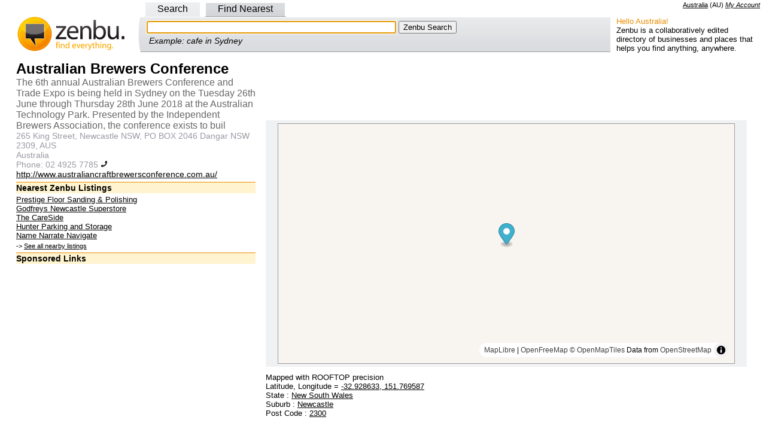

--- FILE ---
content_type: text/html; charset=utf-8
request_url: https://au.zenbu.org/entry/1279346-australian-brewers-conference
body_size: 4880
content:
<!DOCTYPE html PUBLIC "-//W3C//DTD XHTML 1.0 Transitional//EN" "http://www.w3.org/TR/xhtml1/DTD/xhtml1-transitional.dtd">
<html>
<head>
<meta http-equiv="Content-type" content="text/html; charset=utf-8" />
<meta http-equiv="content-language" content="en-AU">
<meta name="description" content="Australian Brewers Conference, 265 King Street, Newcastle NSW, PO BOX 2046 Dangar NSW 2309, AUS: map, phone number, website" />
<meta name="copyright" content="Creative Commons Attribution 3.0" />
<link rel="copyright" href="https://creativecommons.org/licenses/by/3.0/" />
<link rel="license" href="https://creativecommons.org/licenses/by/3.0/" />
  <title>Australian Brewers Conference, 265 King Street, Newcastle NSW, PO BOX 2046 Dangar NSW 2309, AUS - Zenbu</title>
<script>
var jstabs={subcontainers:[],last_accessed_tab:null,showsubmenu:function(A){this.hideallsubmenus();if(this.last_accessed_tab!=null){this.last_accessed_tab.className=""}if(A.getAttribute("rel")){document.getElementById(A.getAttribute("rel")).style.display="block"}A.className="current";this.last_accessed_tab=A},hideallsubmenus:function(){for(var A=0;A<this.subcontainers.length;A++){document.getElementById(this.subcontainers[A]).style.display="none"}},setup:function(D,A){var C=document.getElementById(D).getElementsByTagName("a");for(var B=0;B<C.length;B++){if(C[B].getAttribute("rel")){this.subcontainers[this.subcontainers.length]=C[B].getAttribute("rel")}if(B==A){C[B].className="current";this.showsubmenu(C[B])}C[B].onclick=function(){jstabs.showsubmenu(this);document.getElementById("q"+this.id.substring(1,2)).focus();return false}}document.getElementById("q"+A).focus()}}
/*
Sweet Titles (c) Creative Commons 2005
http://creativecommons.org/licenses/by-sa/2.5/
Original author: Dustin Diaz | http://www.dustindiaz.com
*/
;Array.prototype.inArray=function(B){var A;for(A=0;A<this.length;A++){if(this[A]===B){return true}}return false};function addEvent(C,B,A){if(C.addEventListener){C.addEventListener(B,A,false);EventCache.add(C,B,A)}else{if(C.attachEvent){C["e"+B+A]=A;C[B+A]=function(){C["e"+B+A](window.event)};C.attachEvent("on"+B,C[B+A]);EventCache.add(C,B,A)}else{C["on"+B]=C["e"+B+A]}}}var EventCache=function(){var A=[];return{listEvents:A,add:function(B,D,C){A.push(arguments)},flush:function(){var B,C;for(B=A.length-1;B>=0;B=B-1){C=A[B];if(C[0].removeEventListener){C[0].removeEventListener(C[1],C[2],C[3])}if(C[1].substring(0,2)!="on"){C[1]="on"+C[1]}if(C[0].detachEvent){C[0].detachEvent(C[1],C[2])}C[0][C[1]]=null}}}}();addEvent(window,"unload",EventCache.flush);var sweetTitles={xCord:0,yCord:0,tipElements:["a","abbr","acronym"],obj:Object,tip:Object,ele:Object,active:0,init:function(){if(!document.getElementById||!document.createElement||!document.getElementsByTagName){alert("sweetTitles not gonna work");return }var C,B;this.tip=document.createElement("div");this.tip.id="toolTip";document.getElementsByTagName("body")[0].appendChild(this.tip);this.tip.style.top="0";this.tip.style.visibility="hidden";var A=this.tipElements.length;for(C=0;C<A;C++){var E=document.getElementsByTagName(this.tipElements[C]);var D=E.length;for(B=0;B<D;B++){if(E[B].getAttribute("title")!=null&&E[B].getAttribute("title")!=""){addEvent(E[B],"mouseover",this.tipOver);addEvent(E[B],"mouseout",this.tipOut);E[B].setAttribute("tip",E[B].title);E[B].removeAttribute("title")}}}},updateXY:function(A){if(document.captureEvents){sweetTitles.xCord=A.pageX;sweetTitles.yCord=A.pageY}else{if(window.event.clientX){sweetTitles.xCord=window.event.clientX+document.documentElement.scrollLeft;sweetTitles.yCord=window.event.clientY+document.documentElement.scrollTop}}},tipOut:function(){if(window.tID){clearTimeout(tID)}if(window.opacityID){clearTimeout(opacityID)}sweetTitles.tip.style.visibility="hidden"},checkNode:function(){var A=this.obj;if(this.tipElements.inArray(A.nodeName.toLowerCase())){return A}else{return A.parentNode}},tipOver:function(A){sweetTitles.obj=this;tID=window.setTimeout("sweetTitles.tipShow()",100);sweetTitles.updateXY(A)},tipShow:function(){var D=Number(this.xCord);var C=Number(this.yCord);var E=parseInt(C+15);var B=parseInt(D+10);var A=this.checkNode();this.tip.innerHTML="<p>"+A.getAttribute("tip")+"</p>";if(parseInt(document.documentElement.clientWidth+document.documentElement.scrollLeft)<parseInt(this.tip.offsetWidth+B)){this.tip.style.left=parseInt(B-(this.tip.offsetWidth+10))+"px"}else{this.tip.style.left=B+"px"}if(parseInt(document.documentElement.clientHeight+document.documentElement.scrollTop)<parseInt(this.tip.offsetHeight+E)){this.tip.style.top=parseInt(E-(this.tip.offsetHeight+10))+"px"}else{this.tip.style.top=E+"px"}this.tip.style.visibility="visible";this.tip.style.opacity=".1";this.tipFade(10)},tipFade:function(B){var C=parseInt(B);var A=parseInt(C+10);if(A<80){this.tip.style.opacity="."+A;this.tip.style.filter="alpha(opacity:"+A+")";opacityID=window.setTimeout("sweetTitles.tipFade('"+A+"')",20)}else{this.tip.style.opacity=".80";this.tip.style.filter="alpha(opacity:80)"}}};function pageLoader(){sweetTitles.init()}addEvent(window,"load",pageLoader);
</script>
<meta property="og:title" content="Australian Brewers Conference" />
<meta property="og:type" content="place" />
<meta property="og:url" content="http://au.zenbu.org/entry/1279346-australian-brewers-conference" />
<meta property="og:description" content="Australian Brewers Conference, 265 King Street, Newcastle NSW, PO BOX 2046 Dangar NSW 2309, AUS: map, phone number, website" />
<meta property="og:site_name" content="Zenbu" />
<meta property="place:location:latitude" content="-32.928633" />
<meta property="place:location:longitude" content="151.769587" />
<meta property="fb:app_id" content="182807121752440"/>
<meta property="og:updated_time" content="2020-03-21T12:21:32Z"/>
<script async src="//pagead2.googlesyndication.com/pagead/js/adsbygoogle.js"></script>
<script type="text/javascript">
var _gaq = _gaq || [];
_gaq.push(['_setAccount', 'UA-1695347-3']);
_gaq.push(['_setDomainName', '.zenbu.org']);
_gaq.push(['_trackPageview']);

(function() {
var ga = document.createElement('script'); ga.type = 'text/javascript'; ga.async = true;
ga.src = ('https:' == document.location.protocol ? 'https://ssl' : 'http://www') + '.google-analytics.com/ga.js';
var s = document.getElementsByTagName('script')[0]; s.parentNode.insertBefore(ga, s);
})();
</script>
  <link href="/stylesheets/style.css?1762317022" media="all" rel="stylesheet" type="text/css" />
  <link rel='stylesheet' href='https://unpkg.com/maplibre-gl@5.3.0/dist/maplibre-gl.css' />
</head>
<body >
<link href="https://AU.zenbu.org/entries/rss/1279346" rel="alternate" title="RSS" type="application/rss+xml" />


<div class="right">
<span name="AU" class="country">
<a id="cc_name" href="/about/country">Australia</a>
 (<span id="cc_cc">AU</span>)
</span>
<span class="loggedin">
<a href="/account">My Account</a>
</span>
</div><div id="nav">
<div id="search_tabs">
<div class="left_pad">
<a id='a0' href="/search" rel="search">Search</a>
<a id='a2' href="/search/findnearest" rel="nearest">Find Nearest</a>
</div>
</div>
<table width="100%" border="0" cellspacing="0" cellpadding="0" style="margin-bottom:0">
<tr>
<td style="padding:0px 0px 0px 0px;" width="225" class="logo_side"><a href="/"><img alt="Zenbu Logo" border="0" height="60" src="/images/zenbu_logo4.gif?1762317022" width="220" /></a></td>
<td style="padding:0px 0px 0px 0px;">
<!-- Toggles -->
<div id="search_toggle_left">
<!-- search -->
<div class="search_form_out" id="search">
<div class="search_form_in">
<form action="/search" method="get">
<input id="q0" name="q" size="50" tabindex="1" type="text" value="" />
<input type="submit" tabindex="2" value="Zenbu Search" />
</form>
<div class="search_example">Example: cafe in Sydney</div>
</div>
</div>
<!-- nearest -->
<div class="search_form_out" id="nearest">
<div class="search_form_in">
<form action="/search/findnearest" method="get">Find
<input id="q2" name="q" size="25" type="text" value="" /> Near
<input id="l1" name="l" size="25" type="text" value="" />
<input type="submit" value="Zenbu Find Nearest" />
</form>
<div class="search_example">Example: school near Surry Hills</div>
</div>
</div>
<!-- End Toggles -->
</div>
<noscript>
<form action="/search" method="get">
<input name="q" size="50" type="text" value="" />
<input type="submit" value="Zenbu Search" />
</form>
</noscript>
<script type="text/javascript">
jstabs.setup("search_tabs", 0)
</script>
</td>
<td style="padding:0px 0px 0px 0px;" width="250"><div class="about"><div class="about_hello">Hello Australia!</div>Zenbu is a collaboratively edited directory of businesses and places that helps you find anything, anywhere.</div></td>
</tr>
</table>
</div>
<!-- google_ad_section_start -->
<div class="text_alt" itemscope itemtype="http://schema.org/Place">
<table width="100%"><tr valign="top"><td width="400">
<div class="info_left">



<div class="item_text">
<h1><span itemprop="name">Australian Brewers Conference</span></h1>

<h3><span itemprop="description">The 6th annual Australian Brewers Conference and Trade Expo is being held in Sydney on the Tuesday 26th June through Thursday 28th June 2018 at the Australian Technology Park. Presented by the Independent Brewers Association, the conference exists to buil</span></h3>

<div itemprop="address" itemscope itemtype="http://schema.org/PostalAddress">
<h4><span itemprop="streetAddress">265 King Street, Newcastle NSW, PO BOX 2046 Dangar NSW 2309, AUS</span></h4>
<p><span itemprop="addressCountry" content="AU">Australia</span></p>
</div>

<p>Phone: <span itemprop="telephone">02 4925 7785</span>
<a href="tel:02 4925 7785"><img src="/images/phone.png" height="12" width="12"/></a>
</p>

<p><a href="http://www.australiancraftbrewersconference.com.au/" itemprop="url" rel="nofollow">http://www.australiancraftbrewersconference.com.au/</a></p>




</div>

<div class="sectionheading">Nearest Zenbu Listings</div>
<div class="small">
<a href="/entry/1249610-prestige-floor-sanding-polishing" title="265 King Street, Newcastle, New South Wales, 2300">Prestige Floor Sanding &amp; Polishing</a>
</div>
<div class="small">
<a href="/entry/1230730-godfreys-newcastle-superstore" title="247 King Street, Newcastle NSW 2300,">Godfreys Newcastle Superstore</a>
</div>
<div class="small">
<a href="/entry/1352059-the-careside" title="239 King St, Newcastle, NSW 2300">The CareSide</a>
</div>
<div class="small">
<a href="/entry/1248754-hunter-parking-and-storage" title="291 King Street, Newcastle, New South Wales, 2300">Hunter Parking and Storage</a>
</div>
<div class="small">
<a href="/entry/1349116-name-narrate-navigate" title="NUspace, University of Newcastle, Hunter St &amp; Auckland St, Newcastle, New South Wales, 2300">Name Narrate Navigate</a>
</div>

<div class="allnearby">
-> <a href="/findnearest?l=Australian+Brewers+Conference&amp;x=151.769587&amp;y=-32.928633">See all nearby listings</a>
</div>

<div class="ads">
<div class="sectionheading">Sponsored Links</div>
<center>
<!-- Large Rectangle 336x280 -->
<ins class="adsbygoogle"
     style="display:inline-block;width:336px;height:280px"
     data-ad-client="ca-pub-0645295546610812"
     data-ad-slot="8577565515"></ins>
<script>
(adsbygoogle = window.adsbygoogle || []).push({});
</script>
</center>
</div>


<div class="sectionheading">About Zenbu</div>
<div class="small">
Zenbu is a collaboratively edited directory of businesses, places or things. You can help build Zenbu, <a href="/entries/1279346-australian-brewers-conference/edit">edit this entry</a>, <a href="/entries/report/1279346-australian-brewers-conference">report an error</a>.<br/>
<br/>
<span class="entrylinkslogin"> Login required:
<a href="/entries/1279346-australian-brewers-conference/edit">Edit</a>,
<a href="/export">Export</a>,
Add <a href="/entries/newcopy/1279346-australian-brewers-conference">branch</a>
/ <a href="/entries/newneighbour/1279346-australian-brewers-conference">neighbour</a>
/ <a href="/entries/new">new</a>
</span>

</div>

<div class="sectionheading"></div>
<div class="small">
Zenbu ID 1279346, 
 since 21/03/2020<br/>
Last edited 21/03/2020 by
<a href="/users/australianbrewers">australianbrewers</a>
<div id='confirmed_at'>
</div>

<div id="revisionlinks" class="small">
Version 1</div>
</div>


</div>
</td><td>

<center>
<!-- Leaderboard -->
<ins class="adsbygoogle"
     style="display:inline-block;width:728px;height:90px"
     data-ad-client="ca-pub-0645295546610812"
     data-ad-slot="3942437115"></ins>
<script>
(adsbygoogle = window.adsbygoogle || []).push({});
</script>
</center>


<div id="mapframe" class="mapframe1">
	<div id="mapview">
		<div id="map">
			<div id="mapload" style="padding: 1em; color: gray">Map Loading... <img alt="Loading..." height="16" src="/images/loading.gif?1762317022" width="16" /></div>
		</div>
		<div id="message"></div>
		<div id="centeredit"></div>
	</div>
</div>

<div class="small">
Mapped with ROOFTOP precision
<br />
<div itemprop="geo" itemscope itemtype="http://schema.org/GeoCoordinates">
Latitude, Longitude = <a href="geo:-32.928633,151.769587"><span itemprop="latitude">-32.928633</span>, <span itemprop="longitude">151.769587</span></a>
</div>
<div>State :
<a href="/locations/r1/new-south-wales">New South Wales</a>
</div>
<div>Suburb :
<a href="/locations/r2/newcastle">Newcastle</a>
</div>
<div>Post Code :
<a href="/locations/postcode/2300">2300</a>
</div>
<br />

</div>


</td>
</tr></table>

	</div>
<!-- google_ad_section_end -->

<script type="text/javascript" src="//cdn.jsdelivr.net/npm/maplibre-gl@4.7.1/dist/maplibre-gl.js"></script>

<script type="text/javascript">

  async function init() {

    var mypoint = new maplibregl.LngLat(151.769587, -32.928633);

    const map = new maplibregl.Map({
      style: "https://tiles.openfreemap.org/styles/liberty",
      zoom: 15,
      center: mypoint,
      container: "map",
    });

    var marker = new maplibregl.Marker()
                        .setLngLat(mypoint)
                        .setPopup(new maplibregl.Popup().setHTML("Australian Brewers Conference"))
                        .addTo(map);

    map.on('load', function () {
        document.getElementById("mapload").style.display = "none";
    });
  }

  init();

</script>


<div class="links_alt">
</div>

<div class="text_alt text_center small">
<a href="/about">About Zenbu</a>
</div>
<div class="text_alt text_center small">
<a rel="license" href="http://creativecommons.org/licenses/by/3.0/"><img src="/images/CC-attribution.png" width="88" height="31" alt="Creative Commons License" style="border:none;width:88px;height:31px;" /></a>
</div>
<div class="text_alt text_center small">
Zenbu content is licensed under a <a rel="license" href="http://creativecommons.org/licenses/by/3.0/">Creative Commons Attribution 3.0 License</a>
</div>


<script defer src="https://static.cloudflareinsights.com/beacon.min.js/vcd15cbe7772f49c399c6a5babf22c1241717689176015" integrity="sha512-ZpsOmlRQV6y907TI0dKBHq9Md29nnaEIPlkf84rnaERnq6zvWvPUqr2ft8M1aS28oN72PdrCzSjY4U6VaAw1EQ==" data-cf-beacon='{"version":"2024.11.0","token":"adfa005908594145a5a64e02bd7bd49f","r":1,"server_timing":{"name":{"cfCacheStatus":true,"cfEdge":true,"cfExtPri":true,"cfL4":true,"cfOrigin":true,"cfSpeedBrain":true},"location_startswith":null}}' crossorigin="anonymous"></script>
</body>
</html>


--- FILE ---
content_type: text/html; charset=utf-8
request_url: https://www.google.com/recaptcha/api2/aframe
body_size: 269
content:
<!DOCTYPE HTML><html><head><meta http-equiv="content-type" content="text/html; charset=UTF-8"></head><body><script nonce="r-9sKW4ZYpE_HmIpvX3FDA">/** Anti-fraud and anti-abuse applications only. See google.com/recaptcha */ try{var clients={'sodar':'https://pagead2.googlesyndication.com/pagead/sodar?'};window.addEventListener("message",function(a){try{if(a.source===window.parent){var b=JSON.parse(a.data);var c=clients[b['id']];if(c){var d=document.createElement('img');d.src=c+b['params']+'&rc='+(localStorage.getItem("rc::a")?sessionStorage.getItem("rc::b"):"");window.document.body.appendChild(d);sessionStorage.setItem("rc::e",parseInt(sessionStorage.getItem("rc::e")||0)+1);localStorage.setItem("rc::h",'1769446533070');}}}catch(b){}});window.parent.postMessage("_grecaptcha_ready", "*");}catch(b){}</script></body></html>